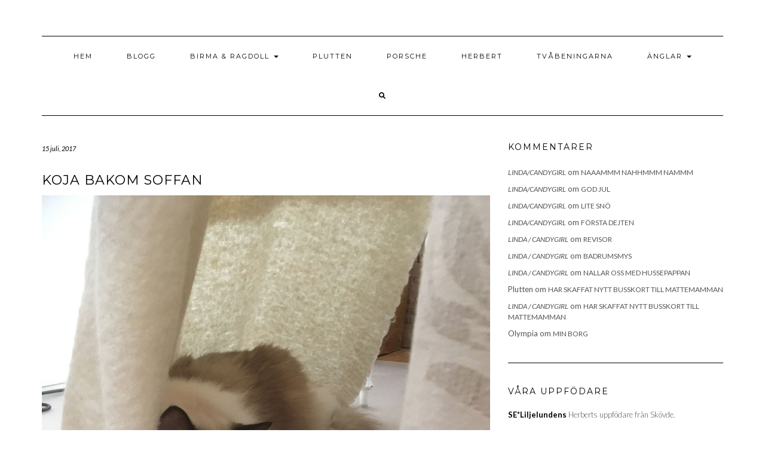

--- FILE ---
content_type: text/html; charset=UTF-8
request_url: https://kattifnattarna.wiens.se/koja-bakom-soffan/
body_size: 9853
content:
<!DOCTYPE html>
<html lang="sv-SE">
<head>
    <meta charset="UTF-8" />
    <meta http-equiv="X-UA-Compatible" content="IE=edge" />
    <meta name="viewport" content="width=device-width, initial-scale=1" />
    	<link rel="pingback" href="https://kattifnattarna.wiens.se/xmlrpc.php">
	    <title>Koja bakom soffan</title>
<meta name='robots' content='max-image-preview:large' />
<link rel='dns-prefetch' href='//fonts.googleapis.com' />
<link href='https://fonts.gstatic.com' crossorigin rel='preconnect' />
<link rel="alternate" type="application/rss+xml" title=" &raquo; Webbflöde" href="https://kattifnattarna.wiens.se/feed/" />
<link rel="alternate" type="application/rss+xml" title=" &raquo; kommentarsflöde" href="https://kattifnattarna.wiens.se/comments/feed/" />
<link rel="alternate" type="application/rss+xml" title=" &raquo; Koja bakom soffan kommentarsflöde" href="https://kattifnattarna.wiens.se/koja-bakom-soffan/feed/" />
<script type="text/javascript">
window._wpemojiSettings = {"baseUrl":"https:\/\/s.w.org\/images\/core\/emoji\/14.0.0\/72x72\/","ext":".png","svgUrl":"https:\/\/s.w.org\/images\/core\/emoji\/14.0.0\/svg\/","svgExt":".svg","source":{"concatemoji":"https:\/\/kattifnattarna.wiens.se\/wp-includes\/js\/wp-emoji-release.min.js?ver=6.1.9"}};
/*! This file is auto-generated */
!function(e,a,t){var n,r,o,i=a.createElement("canvas"),p=i.getContext&&i.getContext("2d");function s(e,t){var a=String.fromCharCode,e=(p.clearRect(0,0,i.width,i.height),p.fillText(a.apply(this,e),0,0),i.toDataURL());return p.clearRect(0,0,i.width,i.height),p.fillText(a.apply(this,t),0,0),e===i.toDataURL()}function c(e){var t=a.createElement("script");t.src=e,t.defer=t.type="text/javascript",a.getElementsByTagName("head")[0].appendChild(t)}for(o=Array("flag","emoji"),t.supports={everything:!0,everythingExceptFlag:!0},r=0;r<o.length;r++)t.supports[o[r]]=function(e){if(p&&p.fillText)switch(p.textBaseline="top",p.font="600 32px Arial",e){case"flag":return s([127987,65039,8205,9895,65039],[127987,65039,8203,9895,65039])?!1:!s([55356,56826,55356,56819],[55356,56826,8203,55356,56819])&&!s([55356,57332,56128,56423,56128,56418,56128,56421,56128,56430,56128,56423,56128,56447],[55356,57332,8203,56128,56423,8203,56128,56418,8203,56128,56421,8203,56128,56430,8203,56128,56423,8203,56128,56447]);case"emoji":return!s([129777,127995,8205,129778,127999],[129777,127995,8203,129778,127999])}return!1}(o[r]),t.supports.everything=t.supports.everything&&t.supports[o[r]],"flag"!==o[r]&&(t.supports.everythingExceptFlag=t.supports.everythingExceptFlag&&t.supports[o[r]]);t.supports.everythingExceptFlag=t.supports.everythingExceptFlag&&!t.supports.flag,t.DOMReady=!1,t.readyCallback=function(){t.DOMReady=!0},t.supports.everything||(n=function(){t.readyCallback()},a.addEventListener?(a.addEventListener("DOMContentLoaded",n,!1),e.addEventListener("load",n,!1)):(e.attachEvent("onload",n),a.attachEvent("onreadystatechange",function(){"complete"===a.readyState&&t.readyCallback()})),(e=t.source||{}).concatemoji?c(e.concatemoji):e.wpemoji&&e.twemoji&&(c(e.twemoji),c(e.wpemoji)))}(window,document,window._wpemojiSettings);
</script>
<style type="text/css">
img.wp-smiley,
img.emoji {
	display: inline !important;
	border: none !important;
	box-shadow: none !important;
	height: 1em !important;
	width: 1em !important;
	margin: 0 0.07em !important;
	vertical-align: -0.1em !important;
	background: none !important;
	padding: 0 !important;
}
</style>
	<link rel='stylesheet' id='wp-block-library-css' href='https://kattifnattarna.wiens.se/wp-includes/css/dist/block-library/style.min.css?ver=6.1.9' type='text/css' media='all' />
<link rel='stylesheet' id='classic-theme-styles-css' href='https://kattifnattarna.wiens.se/wp-includes/css/classic-themes.min.css?ver=1' type='text/css' media='all' />
<style id='global-styles-inline-css' type='text/css'>
body{--wp--preset--color--black: #000000;--wp--preset--color--cyan-bluish-gray: #abb8c3;--wp--preset--color--white: #ffffff;--wp--preset--color--pale-pink: #f78da7;--wp--preset--color--vivid-red: #cf2e2e;--wp--preset--color--luminous-vivid-orange: #ff6900;--wp--preset--color--luminous-vivid-amber: #fcb900;--wp--preset--color--light-green-cyan: #7bdcb5;--wp--preset--color--vivid-green-cyan: #00d084;--wp--preset--color--pale-cyan-blue: #8ed1fc;--wp--preset--color--vivid-cyan-blue: #0693e3;--wp--preset--color--vivid-purple: #9b51e0;--wp--preset--gradient--vivid-cyan-blue-to-vivid-purple: linear-gradient(135deg,rgba(6,147,227,1) 0%,rgb(155,81,224) 100%);--wp--preset--gradient--light-green-cyan-to-vivid-green-cyan: linear-gradient(135deg,rgb(122,220,180) 0%,rgb(0,208,130) 100%);--wp--preset--gradient--luminous-vivid-amber-to-luminous-vivid-orange: linear-gradient(135deg,rgba(252,185,0,1) 0%,rgba(255,105,0,1) 100%);--wp--preset--gradient--luminous-vivid-orange-to-vivid-red: linear-gradient(135deg,rgba(255,105,0,1) 0%,rgb(207,46,46) 100%);--wp--preset--gradient--very-light-gray-to-cyan-bluish-gray: linear-gradient(135deg,rgb(238,238,238) 0%,rgb(169,184,195) 100%);--wp--preset--gradient--cool-to-warm-spectrum: linear-gradient(135deg,rgb(74,234,220) 0%,rgb(151,120,209) 20%,rgb(207,42,186) 40%,rgb(238,44,130) 60%,rgb(251,105,98) 80%,rgb(254,248,76) 100%);--wp--preset--gradient--blush-light-purple: linear-gradient(135deg,rgb(255,206,236) 0%,rgb(152,150,240) 100%);--wp--preset--gradient--blush-bordeaux: linear-gradient(135deg,rgb(254,205,165) 0%,rgb(254,45,45) 50%,rgb(107,0,62) 100%);--wp--preset--gradient--luminous-dusk: linear-gradient(135deg,rgb(255,203,112) 0%,rgb(199,81,192) 50%,rgb(65,88,208) 100%);--wp--preset--gradient--pale-ocean: linear-gradient(135deg,rgb(255,245,203) 0%,rgb(182,227,212) 50%,rgb(51,167,181) 100%);--wp--preset--gradient--electric-grass: linear-gradient(135deg,rgb(202,248,128) 0%,rgb(113,206,126) 100%);--wp--preset--gradient--midnight: linear-gradient(135deg,rgb(2,3,129) 0%,rgb(40,116,252) 100%);--wp--preset--duotone--dark-grayscale: url('#wp-duotone-dark-grayscale');--wp--preset--duotone--grayscale: url('#wp-duotone-grayscale');--wp--preset--duotone--purple-yellow: url('#wp-duotone-purple-yellow');--wp--preset--duotone--blue-red: url('#wp-duotone-blue-red');--wp--preset--duotone--midnight: url('#wp-duotone-midnight');--wp--preset--duotone--magenta-yellow: url('#wp-duotone-magenta-yellow');--wp--preset--duotone--purple-green: url('#wp-duotone-purple-green');--wp--preset--duotone--blue-orange: url('#wp-duotone-blue-orange');--wp--preset--font-size--small: 13px;--wp--preset--font-size--medium: 20px;--wp--preset--font-size--large: 36px;--wp--preset--font-size--x-large: 42px;--wp--preset--spacing--20: 0.44rem;--wp--preset--spacing--30: 0.67rem;--wp--preset--spacing--40: 1rem;--wp--preset--spacing--50: 1.5rem;--wp--preset--spacing--60: 2.25rem;--wp--preset--spacing--70: 3.38rem;--wp--preset--spacing--80: 5.06rem;}:where(.is-layout-flex){gap: 0.5em;}body .is-layout-flow > .alignleft{float: left;margin-inline-start: 0;margin-inline-end: 2em;}body .is-layout-flow > .alignright{float: right;margin-inline-start: 2em;margin-inline-end: 0;}body .is-layout-flow > .aligncenter{margin-left: auto !important;margin-right: auto !important;}body .is-layout-constrained > .alignleft{float: left;margin-inline-start: 0;margin-inline-end: 2em;}body .is-layout-constrained > .alignright{float: right;margin-inline-start: 2em;margin-inline-end: 0;}body .is-layout-constrained > .aligncenter{margin-left: auto !important;margin-right: auto !important;}body .is-layout-constrained > :where(:not(.alignleft):not(.alignright):not(.alignfull)){max-width: var(--wp--style--global--content-size);margin-left: auto !important;margin-right: auto !important;}body .is-layout-constrained > .alignwide{max-width: var(--wp--style--global--wide-size);}body .is-layout-flex{display: flex;}body .is-layout-flex{flex-wrap: wrap;align-items: center;}body .is-layout-flex > *{margin: 0;}:where(.wp-block-columns.is-layout-flex){gap: 2em;}.has-black-color{color: var(--wp--preset--color--black) !important;}.has-cyan-bluish-gray-color{color: var(--wp--preset--color--cyan-bluish-gray) !important;}.has-white-color{color: var(--wp--preset--color--white) !important;}.has-pale-pink-color{color: var(--wp--preset--color--pale-pink) !important;}.has-vivid-red-color{color: var(--wp--preset--color--vivid-red) !important;}.has-luminous-vivid-orange-color{color: var(--wp--preset--color--luminous-vivid-orange) !important;}.has-luminous-vivid-amber-color{color: var(--wp--preset--color--luminous-vivid-amber) !important;}.has-light-green-cyan-color{color: var(--wp--preset--color--light-green-cyan) !important;}.has-vivid-green-cyan-color{color: var(--wp--preset--color--vivid-green-cyan) !important;}.has-pale-cyan-blue-color{color: var(--wp--preset--color--pale-cyan-blue) !important;}.has-vivid-cyan-blue-color{color: var(--wp--preset--color--vivid-cyan-blue) !important;}.has-vivid-purple-color{color: var(--wp--preset--color--vivid-purple) !important;}.has-black-background-color{background-color: var(--wp--preset--color--black) !important;}.has-cyan-bluish-gray-background-color{background-color: var(--wp--preset--color--cyan-bluish-gray) !important;}.has-white-background-color{background-color: var(--wp--preset--color--white) !important;}.has-pale-pink-background-color{background-color: var(--wp--preset--color--pale-pink) !important;}.has-vivid-red-background-color{background-color: var(--wp--preset--color--vivid-red) !important;}.has-luminous-vivid-orange-background-color{background-color: var(--wp--preset--color--luminous-vivid-orange) !important;}.has-luminous-vivid-amber-background-color{background-color: var(--wp--preset--color--luminous-vivid-amber) !important;}.has-light-green-cyan-background-color{background-color: var(--wp--preset--color--light-green-cyan) !important;}.has-vivid-green-cyan-background-color{background-color: var(--wp--preset--color--vivid-green-cyan) !important;}.has-pale-cyan-blue-background-color{background-color: var(--wp--preset--color--pale-cyan-blue) !important;}.has-vivid-cyan-blue-background-color{background-color: var(--wp--preset--color--vivid-cyan-blue) !important;}.has-vivid-purple-background-color{background-color: var(--wp--preset--color--vivid-purple) !important;}.has-black-border-color{border-color: var(--wp--preset--color--black) !important;}.has-cyan-bluish-gray-border-color{border-color: var(--wp--preset--color--cyan-bluish-gray) !important;}.has-white-border-color{border-color: var(--wp--preset--color--white) !important;}.has-pale-pink-border-color{border-color: var(--wp--preset--color--pale-pink) !important;}.has-vivid-red-border-color{border-color: var(--wp--preset--color--vivid-red) !important;}.has-luminous-vivid-orange-border-color{border-color: var(--wp--preset--color--luminous-vivid-orange) !important;}.has-luminous-vivid-amber-border-color{border-color: var(--wp--preset--color--luminous-vivid-amber) !important;}.has-light-green-cyan-border-color{border-color: var(--wp--preset--color--light-green-cyan) !important;}.has-vivid-green-cyan-border-color{border-color: var(--wp--preset--color--vivid-green-cyan) !important;}.has-pale-cyan-blue-border-color{border-color: var(--wp--preset--color--pale-cyan-blue) !important;}.has-vivid-cyan-blue-border-color{border-color: var(--wp--preset--color--vivid-cyan-blue) !important;}.has-vivid-purple-border-color{border-color: var(--wp--preset--color--vivid-purple) !important;}.has-vivid-cyan-blue-to-vivid-purple-gradient-background{background: var(--wp--preset--gradient--vivid-cyan-blue-to-vivid-purple) !important;}.has-light-green-cyan-to-vivid-green-cyan-gradient-background{background: var(--wp--preset--gradient--light-green-cyan-to-vivid-green-cyan) !important;}.has-luminous-vivid-amber-to-luminous-vivid-orange-gradient-background{background: var(--wp--preset--gradient--luminous-vivid-amber-to-luminous-vivid-orange) !important;}.has-luminous-vivid-orange-to-vivid-red-gradient-background{background: var(--wp--preset--gradient--luminous-vivid-orange-to-vivid-red) !important;}.has-very-light-gray-to-cyan-bluish-gray-gradient-background{background: var(--wp--preset--gradient--very-light-gray-to-cyan-bluish-gray) !important;}.has-cool-to-warm-spectrum-gradient-background{background: var(--wp--preset--gradient--cool-to-warm-spectrum) !important;}.has-blush-light-purple-gradient-background{background: var(--wp--preset--gradient--blush-light-purple) !important;}.has-blush-bordeaux-gradient-background{background: var(--wp--preset--gradient--blush-bordeaux) !important;}.has-luminous-dusk-gradient-background{background: var(--wp--preset--gradient--luminous-dusk) !important;}.has-pale-ocean-gradient-background{background: var(--wp--preset--gradient--pale-ocean) !important;}.has-electric-grass-gradient-background{background: var(--wp--preset--gradient--electric-grass) !important;}.has-midnight-gradient-background{background: var(--wp--preset--gradient--midnight) !important;}.has-small-font-size{font-size: var(--wp--preset--font-size--small) !important;}.has-medium-font-size{font-size: var(--wp--preset--font-size--medium) !important;}.has-large-font-size{font-size: var(--wp--preset--font-size--large) !important;}.has-x-large-font-size{font-size: var(--wp--preset--font-size--x-large) !important;}
.wp-block-navigation a:where(:not(.wp-element-button)){color: inherit;}
:where(.wp-block-columns.is-layout-flex){gap: 2em;}
.wp-block-pullquote{font-size: 1.5em;line-height: 1.6;}
</style>
<link rel='stylesheet' id='kale-fonts-css' href='https://fonts.googleapis.com/css?family=Montserrat%3A400%2C700%7CLato%3A400%2C700%2C300%2C300italic%2C400italic%2C700italic%7CRaleway%3A200%7CCaveat&#038;subset=latin%2Clatin-ext' type='text/css' media='all' />
<link rel='stylesheet' id='bootstrap-css' href='https://kattifnattarna.wiens.se/wp-content/themes/kale/assets/css/bootstrap.min.css?ver=6.1.9' type='text/css' media='all' />
<link rel='stylesheet' id='bootstrap-select-css' href='https://kattifnattarna.wiens.se/wp-content/themes/kale/assets/css/bootstrap-select.min.css?ver=6.1.9' type='text/css' media='all' />
<link rel='stylesheet' id='smartmenus-bootstrap-css' href='https://kattifnattarna.wiens.se/wp-content/themes/kale/assets/css/jquery.smartmenus.bootstrap.css?ver=6.1.9' type='text/css' media='all' />
<link rel='stylesheet' id='fontawesome-css' href='https://kattifnattarna.wiens.se/wp-content/themes/kale/assets/css/fontawesome.min.css?ver=6.1.9' type='text/css' media='all' />
<link rel='stylesheet' id='fontawesome-all-css' href='https://kattifnattarna.wiens.se/wp-content/themes/kale/assets/css/all.min.css?ver=6.1.9' type='text/css' media='all' />
<link rel='stylesheet' id='owl-carousel-css' href='https://kattifnattarna.wiens.se/wp-content/themes/kale/assets/css/owl.carousel.css?ver=6.1.9' type='text/css' media='all' />
<link rel='stylesheet' id='kale-style-css' href='https://kattifnattarna.wiens.se/wp-content/themes/kale/style.css?ver=6.1.9' type='text/css' media='all' />
<!--[if lt IE 9]>
<script type='text/javascript' src='https://kattifnattarna.wiens.se/wp-content/themes/kale/assets/js/html5shiv.min.js?ver=3.7.0' id='kale-html5-js'></script>
<![endif]-->
<!--[if lt IE 9]>
<script type='text/javascript' src='https://kattifnattarna.wiens.se/wp-content/themes/kale/assets/js/respond.min.js?ver=1.3.0' id='kale-respond-js'></script>
<![endif]-->
<script type='text/javascript' src='https://kattifnattarna.wiens.se/wp-includes/js/jquery/jquery.min.js?ver=3.6.1' id='jquery-core-js'></script>
<script type='text/javascript' src='https://kattifnattarna.wiens.se/wp-includes/js/jquery/jquery-migrate.min.js?ver=3.3.2' id='jquery-migrate-js'></script>
<link rel="https://api.w.org/" href="https://kattifnattarna.wiens.se/wp-json/" /><link rel="alternate" type="application/json" href="https://kattifnattarna.wiens.se/wp-json/wp/v2/posts/1943" /><link rel="EditURI" type="application/rsd+xml" title="RSD" href="https://kattifnattarna.wiens.se/xmlrpc.php?rsd" />
<link rel="wlwmanifest" type="application/wlwmanifest+xml" href="https://kattifnattarna.wiens.se/wp-includes/wlwmanifest.xml" />
<meta name="generator" content="WordPress 6.1.9" />
<link rel="canonical" href="https://kattifnattarna.wiens.se/koja-bakom-soffan/" />
<link rel='shortlink' href='https://kattifnattarna.wiens.se/?p=1943' />
<link rel="alternate" type="application/json+oembed" href="https://kattifnattarna.wiens.se/wp-json/oembed/1.0/embed?url=https%3A%2F%2Fkattifnattarna.wiens.se%2Fkoja-bakom-soffan%2F" />
<link rel="alternate" type="text/xml+oembed" href="https://kattifnattarna.wiens.se/wp-json/oembed/1.0/embed?url=https%3A%2F%2Fkattifnattarna.wiens.se%2Fkoja-bakom-soffan%2F&#038;format=xml" />
<style type="text/css">.recentcomments a{display:inline !important;padding:0 !important;margin:0 !important;}</style></head>

<body class="post-template-default single single-post postid-1943 single-format-standard">
<svg xmlns="http://www.w3.org/2000/svg" viewBox="0 0 0 0" width="0" height="0" focusable="false" role="none" style="visibility: hidden; position: absolute; left: -9999px; overflow: hidden;" ><defs><filter id="wp-duotone-dark-grayscale"><feColorMatrix color-interpolation-filters="sRGB" type="matrix" values=" .299 .587 .114 0 0 .299 .587 .114 0 0 .299 .587 .114 0 0 .299 .587 .114 0 0 " /><feComponentTransfer color-interpolation-filters="sRGB" ><feFuncR type="table" tableValues="0 0.49803921568627" /><feFuncG type="table" tableValues="0 0.49803921568627" /><feFuncB type="table" tableValues="0 0.49803921568627" /><feFuncA type="table" tableValues="1 1" /></feComponentTransfer><feComposite in2="SourceGraphic" operator="in" /></filter></defs></svg><svg xmlns="http://www.w3.org/2000/svg" viewBox="0 0 0 0" width="0" height="0" focusable="false" role="none" style="visibility: hidden; position: absolute; left: -9999px; overflow: hidden;" ><defs><filter id="wp-duotone-grayscale"><feColorMatrix color-interpolation-filters="sRGB" type="matrix" values=" .299 .587 .114 0 0 .299 .587 .114 0 0 .299 .587 .114 0 0 .299 .587 .114 0 0 " /><feComponentTransfer color-interpolation-filters="sRGB" ><feFuncR type="table" tableValues="0 1" /><feFuncG type="table" tableValues="0 1" /><feFuncB type="table" tableValues="0 1" /><feFuncA type="table" tableValues="1 1" /></feComponentTransfer><feComposite in2="SourceGraphic" operator="in" /></filter></defs></svg><svg xmlns="http://www.w3.org/2000/svg" viewBox="0 0 0 0" width="0" height="0" focusable="false" role="none" style="visibility: hidden; position: absolute; left: -9999px; overflow: hidden;" ><defs><filter id="wp-duotone-purple-yellow"><feColorMatrix color-interpolation-filters="sRGB" type="matrix" values=" .299 .587 .114 0 0 .299 .587 .114 0 0 .299 .587 .114 0 0 .299 .587 .114 0 0 " /><feComponentTransfer color-interpolation-filters="sRGB" ><feFuncR type="table" tableValues="0.54901960784314 0.98823529411765" /><feFuncG type="table" tableValues="0 1" /><feFuncB type="table" tableValues="0.71764705882353 0.25490196078431" /><feFuncA type="table" tableValues="1 1" /></feComponentTransfer><feComposite in2="SourceGraphic" operator="in" /></filter></defs></svg><svg xmlns="http://www.w3.org/2000/svg" viewBox="0 0 0 0" width="0" height="0" focusable="false" role="none" style="visibility: hidden; position: absolute; left: -9999px; overflow: hidden;" ><defs><filter id="wp-duotone-blue-red"><feColorMatrix color-interpolation-filters="sRGB" type="matrix" values=" .299 .587 .114 0 0 .299 .587 .114 0 0 .299 .587 .114 0 0 .299 .587 .114 0 0 " /><feComponentTransfer color-interpolation-filters="sRGB" ><feFuncR type="table" tableValues="0 1" /><feFuncG type="table" tableValues="0 0.27843137254902" /><feFuncB type="table" tableValues="0.5921568627451 0.27843137254902" /><feFuncA type="table" tableValues="1 1" /></feComponentTransfer><feComposite in2="SourceGraphic" operator="in" /></filter></defs></svg><svg xmlns="http://www.w3.org/2000/svg" viewBox="0 0 0 0" width="0" height="0" focusable="false" role="none" style="visibility: hidden; position: absolute; left: -9999px; overflow: hidden;" ><defs><filter id="wp-duotone-midnight"><feColorMatrix color-interpolation-filters="sRGB" type="matrix" values=" .299 .587 .114 0 0 .299 .587 .114 0 0 .299 .587 .114 0 0 .299 .587 .114 0 0 " /><feComponentTransfer color-interpolation-filters="sRGB" ><feFuncR type="table" tableValues="0 0" /><feFuncG type="table" tableValues="0 0.64705882352941" /><feFuncB type="table" tableValues="0 1" /><feFuncA type="table" tableValues="1 1" /></feComponentTransfer><feComposite in2="SourceGraphic" operator="in" /></filter></defs></svg><svg xmlns="http://www.w3.org/2000/svg" viewBox="0 0 0 0" width="0" height="0" focusable="false" role="none" style="visibility: hidden; position: absolute; left: -9999px; overflow: hidden;" ><defs><filter id="wp-duotone-magenta-yellow"><feColorMatrix color-interpolation-filters="sRGB" type="matrix" values=" .299 .587 .114 0 0 .299 .587 .114 0 0 .299 .587 .114 0 0 .299 .587 .114 0 0 " /><feComponentTransfer color-interpolation-filters="sRGB" ><feFuncR type="table" tableValues="0.78039215686275 1" /><feFuncG type="table" tableValues="0 0.94901960784314" /><feFuncB type="table" tableValues="0.35294117647059 0.47058823529412" /><feFuncA type="table" tableValues="1 1" /></feComponentTransfer><feComposite in2="SourceGraphic" operator="in" /></filter></defs></svg><svg xmlns="http://www.w3.org/2000/svg" viewBox="0 0 0 0" width="0" height="0" focusable="false" role="none" style="visibility: hidden; position: absolute; left: -9999px; overflow: hidden;" ><defs><filter id="wp-duotone-purple-green"><feColorMatrix color-interpolation-filters="sRGB" type="matrix" values=" .299 .587 .114 0 0 .299 .587 .114 0 0 .299 .587 .114 0 0 .299 .587 .114 0 0 " /><feComponentTransfer color-interpolation-filters="sRGB" ><feFuncR type="table" tableValues="0.65098039215686 0.40392156862745" /><feFuncG type="table" tableValues="0 1" /><feFuncB type="table" tableValues="0.44705882352941 0.4" /><feFuncA type="table" tableValues="1 1" /></feComponentTransfer><feComposite in2="SourceGraphic" operator="in" /></filter></defs></svg><svg xmlns="http://www.w3.org/2000/svg" viewBox="0 0 0 0" width="0" height="0" focusable="false" role="none" style="visibility: hidden; position: absolute; left: -9999px; overflow: hidden;" ><defs><filter id="wp-duotone-blue-orange"><feColorMatrix color-interpolation-filters="sRGB" type="matrix" values=" .299 .587 .114 0 0 .299 .587 .114 0 0 .299 .587 .114 0 0 .299 .587 .114 0 0 " /><feComponentTransfer color-interpolation-filters="sRGB" ><feFuncR type="table" tableValues="0.098039215686275 1" /><feFuncG type="table" tableValues="0 0.66274509803922" /><feFuncB type="table" tableValues="0.84705882352941 0.41960784313725" /><feFuncA type="table" tableValues="1 1" /></feComponentTransfer><feComposite in2="SourceGraphic" operator="in" /></filter></defs></svg><a class="skip-link screen-reader-text" href="#content">
Skip to content</a>

<div class="main-wrapper">
    <div class="container">

        <!-- Header -->
        <header class="header" role="banner">

            
            <!-- Header Row 2 -->
            <div class="header-row-2">
                <div class="logo">
                    
												<div class="header-logo-text"><a href="https://kattifnattarna.wiens.se/"></a></div>
						
                                    </div>
                                <div class="tagline"></div>
                            </div>
            <!-- /Header Row 2 -->


            <!-- Header Row 3 -->
            <div class="header-row-3">
                <nav class="navbar navbar-default" role="navigation" aria-label="Main navigation">
                    <div class="navbar-header">
                        <button type="button" class="navbar-toggle collapsed" data-toggle="collapse" data-target=".header-row-3 .navbar-collapse" aria-expanded="false">
                        <span class="sr-only">Toggle Navigation</span>
                        <span class="icon-bar"></span>
                        <span class="icon-bar"></span>
                        <span class="icon-bar"></span>
                        </button>
                    </div>
                    <!-- Navigation -->
                    <div class="navbar-collapse collapse"><ul id="menu-main_menu" class="nav navbar-nav"><li id="menu-item-674" class="menu-item menu-item-type-custom menu-item-object-custom menu-item-home menu-item-674"><a href="http://kattifnattarna.wiens.se">Hem</a></li>
<li id="menu-item-1139" class="menu-item menu-item-type-post_type menu-item-object-page current_page_parent menu-item-1139"><a href="https://kattifnattarna.wiens.se/blogg/">Blogg</a></li>
<li id="menu-item-1328" class="menu-item menu-item-type-custom menu-item-object-custom menu-item-has-children menu-item-1328 dropdown"><a href="#" data-toggle="dropdown" class="dropdown-toggle" aria-haspopup="true">Birma &#038; Ragdoll <span class="caret"></span></a>
<ul role="menu" class=" dropdown-menu">
	<li id="menu-item-1420" class="menu-item menu-item-type-post_type menu-item-object-page menu-item-1420"><a href="https://kattifnattarna.wiens.se/birma-helig-birma/">Birma</a></li>
	<li id="menu-item-1419" class="menu-item menu-item-type-post_type menu-item-object-page menu-item-1419"><a href="https://kattifnattarna.wiens.se/ragdoll/">Ragdoll</a></li>
	<li id="menu-item-1802" class="menu-item menu-item-type-post_type menu-item-object-page menu-item-1802"><a href="https://kattifnattarna.wiens.se/birma-vs-ragdoll/">Birma vs Ragdoll</a></li>
	<li id="menu-item-1483" class="menu-item menu-item-type-post_type menu-item-object-page menu-item-1483"><a href="https://kattifnattarna.wiens.se/jamfor-birma-och-ragdoll-med-andra-raser/">Jämför med andra raser</a></li>
	<li id="menu-item-1516" class="menu-item menu-item-type-post_type menu-item-object-page menu-item-1516"><a href="https://kattifnattarna.wiens.se/katt-i-familjen/">Katt i familjen?</a></li>
</ul>
</li>
<li id="menu-item-729" class="menu-item menu-item-type-post_type menu-item-object-page menu-item-729"><a href="https://kattifnattarna.wiens.se/om-2/satchmo/">Plutten</a></li>
<li id="menu-item-1385" class="menu-item menu-item-type-post_type menu-item-object-page menu-item-1385"><a href="https://kattifnattarna.wiens.se/om-2/porsche-2/">Porsche</a></li>
<li id="menu-item-1996" class="menu-item menu-item-type-post_type menu-item-object-page menu-item-1996"><a href="https://kattifnattarna.wiens.se/om-2/herbert/">Herbert</a></li>
<li id="menu-item-1997" class="menu-item menu-item-type-custom menu-item-object-custom menu-item-1997"><a href="https://www.wiens.se">Tvåbeningarna</a></li>
<li id="menu-item-700" class="menu-item menu-item-type-post_type menu-item-object-page menu-item-has-children menu-item-700 dropdown"><a title="Våra älskade änglar" href="#" data-toggle="dropdown" class="dropdown-toggle" aria-haspopup="true">Änglar <span class="caret"></span></a>
<ul role="menu" class=" dropdown-menu">
	<li id="menu-item-1330" class="menu-item menu-item-type-post_type menu-item-object-page menu-item-1330"><a href="https://kattifnattarna.wiens.se/vara-alskade-anglar/orion/">Rio (Orion) Född med hjärtfel</a></li>
	<li id="menu-item-730" class="menu-item menu-item-type-post_type menu-item-object-page menu-item-730"><a href="https://kattifnattarna.wiens.se/vara-alskade-anglar/olympia/">Pympen (Olympia)</a></li>
	<li id="menu-item-731" class="menu-item menu-item-type-post_type menu-item-object-page menu-item-731"><a href="https://kattifnattarna.wiens.se/vara-alskade-anglar/nicke/">Nicke</a></li>
	<li id="menu-item-673" class="menu-item menu-item-type-post_type menu-item-object-page menu-item-673"><a href="https://kattifnattarna.wiens.se/vara-alskade-anglar/nemo/">Nemo</a></li>
	<li id="menu-item-701" class="menu-item menu-item-type-post_type menu-item-object-page menu-item-701"><a href="https://kattifnattarna.wiens.se/vara-alskade-anglar/schitzo/">Schitzo</a></li>
</ul>
</li>
<li class="search">
        <a href="javascript:;" id="toggle-main_search" data-toggle="dropdown"><i class="fa fa-search"></i></a>
        <div class="dropdown-menu main_search">
            <form name="main_search" method="get" action="https://kattifnattarna.wiens.se/">
                <input type="text" name="s" class="form-control" placeholder="Type here" />
            </form>
        </div>
    </li></ul></div>                    <!-- /Navigation -->
                </nav>
            </div>
            <!-- /Header Row 3 -->

        </header>
        <!-- /Header -->


<a id="content"></a>
<!-- Two Columns -->
<div class="row two-columns">

    <!-- Main Column -->
        <div class="main-column  col-md-8 " role="main">
        
        <!-- Post Content -->
        <div id="post-1943" class="entry entry-post post-1943 post type-post status-publish format-standard has-post-thumbnail hentry category-orion tag-orion tag-rio tag-soffa tag-vilar">
            
            <div class="entry-header">
				                <div class="entry-meta">
                    <div class="entry-date date updated">15 juli, 2017</div>
                </div>
								<div class="clearfix"></div>
            </div>
            
                                    <h1 class="entry-title">Koja bakom soffan</h1>
                        
                            <div class="entry-thumb"><img width="1200" height="1314" src="https://kattifnattarna.wiens.se/wp-content/uploads/2017/08/kissekoja.jpg" class="img-responsive wp-post-image" alt="Koja bakom soffan" decoding="async" srcset="https://kattifnattarna.wiens.se/wp-content/uploads/2017/08/kissekoja.jpg 1200w, https://kattifnattarna.wiens.se/wp-content/uploads/2017/08/kissekoja-300x329.jpg 300w, https://kattifnattarna.wiens.se/wp-content/uploads/2017/08/kissekoja-600x657.jpg 600w" sizes="(max-width: 1200px) 100vw, 1200px" /></div>            
            <div class="single-content"></div>
            
                        <div class="entry-footer">
                <div class="entry-meta">
                    <div class="entry-author"><span>Author: </span><span class="vcard author author_name"><span class="fn"><a href="https://kattifnattarna.wiens.se/author/orion/" title="Inlägg av Orion" rel="author">Orion</a></span></span></div>					<div class="entry-category"><span>Filed Under: </span><a href="https://kattifnattarna.wiens.se/category/orion/" rel="category tag">Orion</a></div>                    <div class="entry-tags"><span>Tags: </span><a href="https://kattifnattarna.wiens.se/tag/orion/" rel="tag">Orion</a>, <a href="https://kattifnattarna.wiens.se/tag/rio/" rel="tag">Rio</a>, <a href="https://kattifnattarna.wiens.se/tag/soffa/" rel="tag">soffa</a>, <a href="https://kattifnattarna.wiens.se/tag/vilar/" rel="tag">vilar</a></div>                </div>
            </div>
                    
        </div>
        <!-- /Post Content -->
        
                <hr />
        <div class="pagination-post">
            <div class="previous_post"><a href="https://kattifnattarna.wiens.se/samsas/" rel="prev">Samsas</a></div>
            <div class="next_post"><a href="https://kattifnattarna.wiens.se/jag-sa-snyggo-va/" rel="next">Jag sa Snyggo va?</a></div>
        </div>
                
        <!-- Post Comments -->
                <hr />
        
<div id="comments" class="comments">

    
	
		<div id="respond" class="comment-respond">
		<h3 id="reply-title" class="comment-reply-title">Lämna ett svar <small><a rel="nofollow" id="cancel-comment-reply-link" href="/koja-bakom-soffan/#respond" style="display:none;">Avbryt svar</a></small></h3><form action="https://kattifnattarna.wiens.se/wp-comments-post.php" method="post" id="commentform" class="comment-form" novalidate><p class="comment-notes"><span id="email-notes">Din e-postadress kommer inte publiceras.</span> <span class="required-field-message">Obligatoriska fält är märkta <span class="required">*</span></span></p><div class="row"><div class="col-sm-6"><div class="form-group form-group-author"><label class="form-label form-label-author">Name<span class="asterik">*</span></label><input type="text" class="form-control" id="author" name="author" placeholder="" value="" /></div>
<div class="form-group form-group-email"><label class="form-label form-label-email">Email Address<span class="asterik">*</span></label><input type="email" class="form-control" name="email" id="email" placeholder="" value="" /></div>
<div class="form-group form-group-url"><label class="form-label form-label-url">Website</label><input type="text" class="form-control" name="url" id="url" placeholder="" value="" /></div></div></div>
<div class="form-group form-group-comment"><label class="form-label form-label-comment">Comment</label><textarea rows="5" cols="" class="form-control" id="comment" name="comment" placeholder=""></textarea></div><div class="form-group form-group-cookie"><input id="comment-cookies-consent" name="comment-cookies-consent" type="checkbox" value="yes" /><label for="comment-cookies-consent">Save my name, email, and website in this browser for the next time I comment.</label></div>
<p class="form-submit"><input name="submit" type="submit" id="submit" class="btn btn-default" value="Publicera kommentar" /> <input type='hidden' name='comment_post_ID' value='1943' id='comment_post_ID' />
<input type='hidden' name='comment_parent' id='comment_parent' value='0' />
</p><p style="display: none;"><input type="hidden" id="akismet_comment_nonce" name="akismet_comment_nonce" value="6ad92aeb23" /></p><p style="display: none !important;" class="akismet-fields-container" data-prefix="ak_"><label>&#916;<textarea name="ak_hp_textarea" cols="45" rows="8" maxlength="100"></textarea></label><input type="hidden" id="ak_js_1" name="ak_js" value="80"/><script>document.getElementById( "ak_js_1" ).setAttribute( "value", ( new Date() ).getTime() );</script></p></form>	</div><!-- #respond -->
	

</div>          
        <!-- /Post Comments -->
        
    </div>
    <!-- /Main Column -->
    
    
    <!-- Sidebar -->
<aside class="sidebar sidebar-column  col-md-4 " role="complementary" aria-label="Primary sidebar"> 
    <div class="sidebar-default sidebar-block sidebar-no-borders"><div id="recent-comments-2" class="default-widget widget widget_recent_comments"><h3 class="widget-title"><span>Kommentarer</span></h3><ul id="recentcomments"><li class="recentcomments"><span class="comment-author-link"><a href='http://www.candygirl.nu/' rel='external nofollow ugc' class='url'>Linda/Candygirl</a></span> om <a href="https://kattifnattarna.wiens.se/naaammm-nahhmmm-nammm/#comment-2997">Naaammm Nahhmmm Nammm</a></li><li class="recentcomments"><span class="comment-author-link"><a href='http://www.candygirl.nu/' rel='external nofollow ugc' class='url'>Linda/Candygirl</a></span> om <a href="https://kattifnattarna.wiens.se/god-jul-5/#comment-2952">God Jul</a></li><li class="recentcomments"><span class="comment-author-link"><a href='http://www.candygirl.nu/' rel='external nofollow ugc' class='url'>Linda/Candygirl</a></span> om <a href="https://kattifnattarna.wiens.se/lite-sno/#comment-2947">Lite snö</a></li><li class="recentcomments"><span class="comment-author-link"><a href='http://www.candygirl.nu/' rel='external nofollow ugc' class='url'>Linda/Candygirl</a></span> om <a href="https://kattifnattarna.wiens.se/forsta-dejten/#comment-2946">Första dejten</a></li><li class="recentcomments"><span class="comment-author-link"><a href='http://www.candygirl.nu/' rel='external nofollow ugc' class='url'>Linda / CandyGirl</a></span> om <a href="https://kattifnattarna.wiens.se/revisor/#comment-2863">Revisor</a></li><li class="recentcomments"><span class="comment-author-link"><a href='http://www.candygirl.nu/' rel='external nofollow ugc' class='url'>Linda / CandyGirl</a></span> om <a href="https://kattifnattarna.wiens.se/badrumsmys/#comment-2862">Badrumsmys</a></li><li class="recentcomments"><span class="comment-author-link"><a href='http://www.candygirl.nu/' rel='external nofollow ugc' class='url'>Linda / CandyGirl</a></span> om <a href="https://kattifnattarna.wiens.se/nallar-oss-med-hussepappan/#comment-2861">Nallar oss med hussepappan</a></li><li class="recentcomments"><span class="comment-author-link">Plutten</span> om <a href="https://kattifnattarna.wiens.se/har-skaffat-nytt-busskort-till-mattemamman/#comment-2860">Har skaffat nytt busskort till mattemamman</a></li><li class="recentcomments"><span class="comment-author-link"><a href='http://www.candygirl.nu/' rel='external nofollow ugc' class='url'>Linda / CandyGirl</a></span> om <a href="https://kattifnattarna.wiens.se/har-skaffat-nytt-busskort-till-mattemamman/#comment-2859">Har skaffat nytt busskort till mattemamman</a></li><li class="recentcomments"><span class="comment-author-link">Olympia</span> om <a href="https://kattifnattarna.wiens.se/min-borg/#comment-2857">Min borg</a></li></ul></div><div id="text-2" class="default-widget widget widget_text"><h3 class="widget-title"><span>Våra uppfödare</span></h3>			<div class="textwidget"><p><a href="https://liljelundens.webs.com/”" target="_blank" rel="noopener"><strong>SE*Liljelundens</strong></a> Herberts uppfödare från Skövde. </p>
<p><a href="http://liljebrands.se/kattungar/kull-12/”" target="_blank" rel="noopener"><strong>S*Liljebrants</strong></a> Porsches uppfödare från Västerås. Hon beskrev Porsche som mycket av allt. Hon hade rätt.</p>
<p><a href="http://www.raggorgeous.se/" target="_blank" rel="noopener"><strong>S*RagGorgeous</strong></a> Orions uppfödare från Täby. Han är vår första Ragdoll där han kommer från Metallica kullen.</p>
<p><a href="# " target="_blank" rel="noopener"><strong>S*Bonsais</strong></a> Härifrån kommer Plutten vår småländske lille kisse.</p>
<p><a href="http://www.heligbirma.com/katter.shtml" target="_blank" rel="noopener"> <strong>S*Aroskatten</strong></a>, Olympias hemort är Västerås hon tillhör Finlandsbåtskullen men den är visst inte listad på hemsidan. Änglakisse.</p>
<p><a href="http://www.linblommans.nu/" target="_blank" rel="noopener"> <strong>S*Linblommans</strong> i Huddiksvall</a>  kommer Nicke och Nemo från. Båda som numer är änglakissar.</p>
</div>
		</div></div></aside>
<!-- /Sidebar -->    
</div>
<!-- /Two Columns -->
        
<hr />


        
        

<!-- Footer Widgets -->
<aside class="footer-widgets" role="complementary" aria-label="Footer sidebar">

    <!-- Footer Row 2 -->
        <div class="row footer-row-2">
        
                
                
                
        <div class="col-lg-6 col-md-6 col-sm-6 col-xs-6"><div id="tag_cloud-2" class="footer-row-2-widget widget widget_tag_cloud"><h3 class="widget-title">Etiketter</h3><div class="tagcloud"><a href="https://kattifnattarna.wiens.se/tag/bad/" class="tag-cloud-link tag-link-47 tag-link-position-1" style="font-size: 10.40625pt;" aria-label="bad (4 objekt)">bad</a>
<a href="https://kattifnattarna.wiens.se/tag/badkar/" class="tag-cloud-link tag-link-158 tag-link-position-2" style="font-size: 8pt;" aria-label="badkar (2 objekt)">badkar</a>
<a href="https://kattifnattarna.wiens.se/tag/badrum/" class="tag-cloud-link tag-link-107 tag-link-position-3" style="font-size: 8pt;" aria-label="badrum (2 objekt)">badrum</a>
<a href="https://kattifnattarna.wiens.se/tag/balkong/" class="tag-cloud-link tag-link-184 tag-link-position-4" style="font-size: 10.40625pt;" aria-label="balkong (4 objekt)">balkong</a>
<a href="https://kattifnattarna.wiens.se/tag/blommor/" class="tag-cloud-link tag-link-160 tag-link-position-5" style="font-size: 8pt;" aria-label="blommor (2 objekt)">blommor</a>
<a href="https://kattifnattarna.wiens.se/tag/fodelsedag/" class="tag-cloud-link tag-link-135 tag-link-position-6" style="font-size: 9.3125pt;" aria-label="födelsedag (3 objekt)">födelsedag</a>
<a href="https://kattifnattarna.wiens.se/tag/gos/" class="tag-cloud-link tag-link-134 tag-link-position-7" style="font-size: 8pt;" aria-label="gos (2 objekt)">gos</a>
<a href="https://kattifnattarna.wiens.se/tag/hebbe/" class="tag-cloud-link tag-link-200 tag-link-position-8" style="font-size: 12.59375pt;" aria-label="Hebbe (7 objekt)">Hebbe</a>
<a href="https://kattifnattarna.wiens.se/tag/herbert/" class="tag-cloud-link tag-link-199 tag-link-position-9" style="font-size: 12.59375pt;" aria-label="Herbert (7 objekt)">Herbert</a>
<a href="https://kattifnattarna.wiens.se/tag/jul/" class="tag-cloud-link tag-link-54 tag-link-position-10" style="font-size: 11.28125pt;" aria-label="jul (5 objekt)">jul</a>
<a href="https://kattifnattarna.wiens.se/tag/katt/" class="tag-cloud-link tag-link-81 tag-link-position-11" style="font-size: 12.046875pt;" aria-label="katt (6 objekt)">katt</a>
<a href="https://kattifnattarna.wiens.se/tag/kattgras/" class="tag-cloud-link tag-link-185 tag-link-position-12" style="font-size: 9.3125pt;" aria-label="kattgräs (3 objekt)">kattgräs</a>
<a href="https://kattifnattarna.wiens.se/tag/kattrad/" class="tag-cloud-link tag-link-9 tag-link-position-13" style="font-size: 13.140625pt;" aria-label="Katträd (8 objekt)">Katträd</a>
<a href="https://kattifnattarna.wiens.se/tag/kisse/" class="tag-cloud-link tag-link-80 tag-link-position-14" style="font-size: 12.59375pt;" aria-label="kisse (7 objekt)">kisse</a>
<a href="https://kattifnattarna.wiens.se/tag/koja/" class="tag-cloud-link tag-link-43 tag-link-position-15" style="font-size: 9.3125pt;" aria-label="koja (3 objekt)">koja</a>
<a href="https://kattifnattarna.wiens.se/tag/kok/" class="tag-cloud-link tag-link-34 tag-link-position-16" style="font-size: 9.3125pt;" aria-label="kök (3 objekt)">kök</a>
<a href="https://kattifnattarna.wiens.se/tag/mat/" class="tag-cloud-link tag-link-65 tag-link-position-17" style="font-size: 10.40625pt;" aria-label="mat (4 objekt)">mat</a>
<a href="https://kattifnattarna.wiens.se/tag/matta/" class="tag-cloud-link tag-link-82 tag-link-position-18" style="font-size: 9.3125pt;" aria-label="matta (3 objekt)">matta</a>
<a href="https://kattifnattarna.wiens.se/tag/mattemamman/" class="tag-cloud-link tag-link-189 tag-link-position-19" style="font-size: 9.3125pt;" aria-label="mattemamman (3 objekt)">mattemamman</a>
<a href="https://kattifnattarna.wiens.se/tag/mika/" class="tag-cloud-link tag-link-11 tag-link-position-20" style="font-size: 12.046875pt;" aria-label="Mika (6 objekt)">Mika</a>
<a href="https://kattifnattarna.wiens.se/tag/mys/" class="tag-cloud-link tag-link-76 tag-link-position-21" style="font-size: 9.3125pt;" aria-label="Mys (3 objekt)">Mys</a>
<a href="https://kattifnattarna.wiens.se/tag/nemo/" class="tag-cloud-link tag-link-164 tag-link-position-22" style="font-size: 16.203125pt;" aria-label="Nemo (16 objekt)">Nemo</a>
<a href="https://kattifnattarna.wiens.se/tag/nicke/" class="tag-cloud-link tag-link-165 tag-link-position-23" style="font-size: 22pt;" aria-label="Nicke (56 objekt)">Nicke</a>
<a href="https://kattifnattarna.wiens.se/tag/olivia/" class="tag-cloud-link tag-link-153 tag-link-position-24" style="font-size: 11.28125pt;" aria-label="Olivia (5 objekt)">Olivia</a>
<a href="https://kattifnattarna.wiens.se/tag/olympia/" class="tag-cloud-link tag-link-166 tag-link-position-25" style="font-size: 21.34375pt;" aria-label="Olympia (49 objekt)">Olympia</a>
<a href="https://kattifnattarna.wiens.se/tag/orion/" class="tag-cloud-link tag-link-175 tag-link-position-26" style="font-size: 15.328125pt;" aria-label="Orion (13 objekt)">Orion</a>
<a href="https://kattifnattarna.wiens.se/tag/parkett/" class="tag-cloud-link tag-link-61 tag-link-position-27" style="font-size: 8pt;" aria-label="parkett (2 objekt)">parkett</a>
<a href="https://kattifnattarna.wiens.se/tag/plutten/" class="tag-cloud-link tag-link-118 tag-link-position-28" style="font-size: 21.015625pt;" aria-label="plutten (46 objekt)">plutten</a>
<a href="https://kattifnattarna.wiens.se/tag/porsche/" class="tag-cloud-link tag-link-179 tag-link-position-29" style="font-size: 18.0625pt;" aria-label="Porsche (24 objekt)">Porsche</a>
<a href="https://kattifnattarna.wiens.se/tag/pase/" class="tag-cloud-link tag-link-132 tag-link-position-30" style="font-size: 9.3125pt;" aria-label="Påse (3 objekt)">Påse</a>
<a href="https://kattifnattarna.wiens.se/tag/rio/" class="tag-cloud-link tag-link-176 tag-link-position-31" style="font-size: 16.75pt;" aria-label="Rio (18 objekt)">Rio</a>
<a href="https://kattifnattarna.wiens.se/tag/satchmo/" class="tag-cloud-link tag-link-167 tag-link-position-32" style="font-size: 20.90625pt;" aria-label="Satchmo (45 objekt)">Satchmo</a>
<a href="https://kattifnattarna.wiens.se/tag/satshmo/" class="tag-cloud-link tag-link-110 tag-link-position-33" style="font-size: 8pt;" aria-label="Satshmo (2 objekt)">Satshmo</a>
<a href="https://kattifnattarna.wiens.se/tag/soffa/" class="tag-cloud-link tag-link-42 tag-link-position-34" style="font-size: 16.53125pt;" aria-label="soffa (17 objekt)">soffa</a>
<a href="https://kattifnattarna.wiens.se/tag/sol/" class="tag-cloud-link tag-link-91 tag-link-position-35" style="font-size: 10.40625pt;" aria-label="sol (4 objekt)">sol</a>
<a href="https://kattifnattarna.wiens.se/tag/sova/" class="tag-cloud-link tag-link-26 tag-link-position-36" style="font-size: 17.1875pt;" aria-label="sova (20 objekt)">sova</a>
<a href="https://kattifnattarna.wiens.se/tag/sover/" class="tag-cloud-link tag-link-15 tag-link-position-37" style="font-size: 15.65625pt;" aria-label="Sover (14 objekt)">Sover</a>
<a href="https://kattifnattarna.wiens.se/tag/stachmo/" class="tag-cloud-link tag-link-171 tag-link-position-38" style="font-size: 11.28125pt;" aria-label="Stachmo (5 objekt)">Stachmo</a>
<a href="https://kattifnattarna.wiens.se/tag/sang/" class="tag-cloud-link tag-link-12 tag-link-position-39" style="font-size: 19.046875pt;" aria-label="Säng (30 objekt)">Säng</a>
<a href="https://kattifnattarna.wiens.se/tag/tomteluva/" class="tag-cloud-link tag-link-128 tag-link-position-40" style="font-size: 8pt;" aria-label="tomteluva (2 objekt)">tomteluva</a>
<a href="https://kattifnattarna.wiens.se/tag/trott/" class="tag-cloud-link tag-link-51 tag-link-position-41" style="font-size: 15.328125pt;" aria-label="trött (13 objekt)">trött</a>
<a href="https://kattifnattarna.wiens.se/tag/tv/" class="tag-cloud-link tag-link-105 tag-link-position-42" style="font-size: 10.40625pt;" aria-label="TV (4 objekt)">TV</a>
<a href="https://kattifnattarna.wiens.se/tag/vatten-badkar/" class="tag-cloud-link tag-link-87 tag-link-position-43" style="font-size: 10.40625pt;" aria-label="vatten badkar (4 objekt)">vatten badkar</a>
<a href="https://kattifnattarna.wiens.se/tag/vilar/" class="tag-cloud-link tag-link-188 tag-link-position-44" style="font-size: 12.046875pt;" aria-label="vilar (6 objekt)">vilar</a>
<a href="https://kattifnattarna.wiens.se/tag/youtube-2/" class="tag-cloud-link tag-link-63 tag-link-position-45" style="font-size: 8pt;" aria-label="youtube (2 objekt)">youtube</a></div>
</div></div>        
        <div class="col-lg-6 col-md-6 col-sm-6 col-xs-6">
		<div id="recent-posts-2" class="footer-row-2-widget widget widget_recent_entries">
		<h3 class="widget-title">Senaste inläggen</h3>
		<ul>
											<li>
					<a href="https://kattifnattarna.wiens.se/chillar-som-oftast-pa-rygg/">Chillar som oftast på rygg</a>
									</li>
											<li>
					<a href="https://kattifnattarna.wiens.se/korgar-ar-bra/">Korgar är bra</a>
									</li>
											<li>
					<a href="https://kattifnattarna.wiens.se/det-ska-vara-rakt/">Det ska vara rakt</a>
									</li>
											<li>
					<a href="https://kattifnattarna.wiens.se/kontraktet-klart/">Kontraktet klart</a>
									</li>
											<li>
					<a href="https://kattifnattarna.wiens.se/slapp-ut-mig/">Släpp ut mig!</a>
									</li>
					</ul>

		</div></div>        
     </div>
     <hr />
          <!-- /Footer Row 2 -->
     
     

</aside>

<!-- /Footer Widgets -->
        
        <!-- Footer -->
        <div class="footer" role="contentinfo">
            
                        
                                    <div class="footer-copyright">Copyright &copy; 2026 <a href="https://www.lyrathemes.com/kale/">Kale</a></div>
                        
            <div class="footer-copyright">
                <ul class="credit">
                    <li><a href="https://www.lyrathemes.com/kale/">Kale</a> by LyraThemes.com.</li>
                </ul>
            </div>
            
        </div>
        <!-- /Footer -->
        
    </div><!-- /Container -->
</div><!-- /Main Wrapper -->

<script type='text/javascript' src='https://kattifnattarna.wiens.se/wp-content/themes/kale/assets/js/bootstrap.min.js?ver=6.1.9' id='bootstrap-js'></script>
<script type='text/javascript' src='https://kattifnattarna.wiens.se/wp-content/themes/kale/assets/js/bootstrap-select.min.js?ver=6.1.9' id='bootstrap-select-js'></script>
<script type='text/javascript' src='https://kattifnattarna.wiens.se/wp-content/themes/kale/assets/js/jquery.smartmenus.js?ver=6.1.9' id='smartmenus-js'></script>
<script type='text/javascript' src='https://kattifnattarna.wiens.se/wp-content/themes/kale/assets/js/jquery.smartmenus.bootstrap.js?ver=6.1.9' id='smartmenus-bootstrap-js'></script>
<script type='text/javascript' src='https://kattifnattarna.wiens.se/wp-content/themes/kale/assets/js/owl.carousel.min.js?ver=6.1.9' id='owl-carousel-js'></script>
<script type='text/javascript' src='https://kattifnattarna.wiens.se/wp-content/themes/kale/assets/js/kale.js?ver=6.1.9' id='kale-js-js'></script>
<script type='text/javascript' src='https://kattifnattarna.wiens.se/wp-includes/js/comment-reply.min.js?ver=6.1.9' id='comment-reply-js'></script>
<script defer type='text/javascript' src='https://kattifnattarna.wiens.se/wp-content/plugins/akismet/_inc/akismet-frontend.js?ver=1762976085' id='akismet-frontend-js'></script>
</body>
</html>
